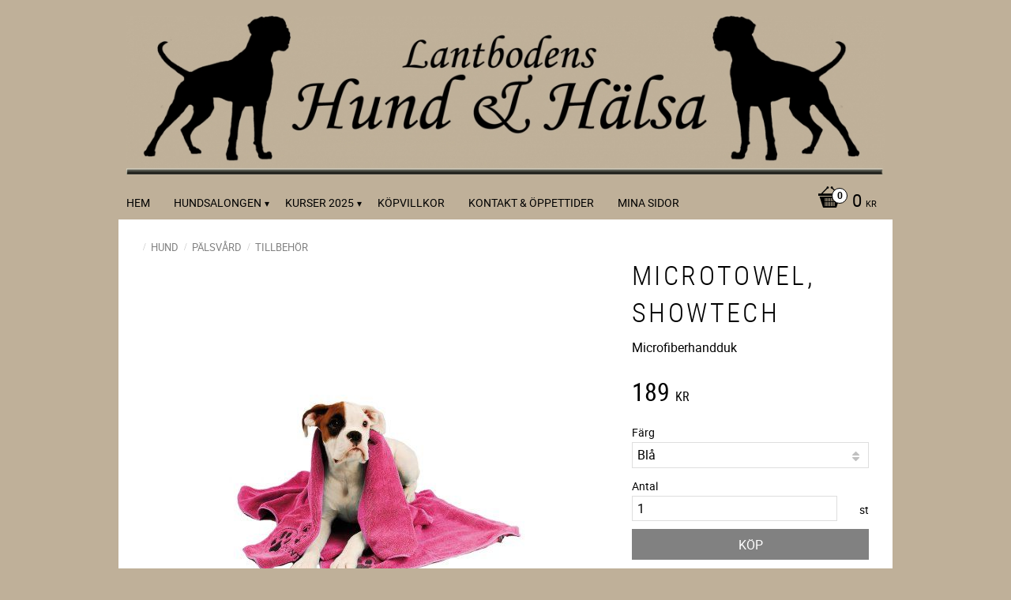

--- FILE ---
content_type: text/html; charset=UTF-8
request_url: https://www.hundochhalsa.se/product/microtowel-showtech
body_size: 16840
content:
<!DOCTYPE html>
<html
     id="product-page"    class="no-js customer-accounts-enabled pricelist-1 incl-vat product-page product-867  has-sidebar category-50 root-category-109 theme-color-scheme-1 theme-background-pattern-0"
    lang="sv"
    dir="ltr"
    data-country="SE"
    data-currency="SEK"
>

    <head>
        <meta charset="UTF-8" />
        <title>Microtowel, microfiberhandduk - Lantbodens Hund &amp; Hälsa</title>
                    <meta name="description" content="Microtowel Showtech, microfiberhandduk till hund" />
                <meta name="viewport" content="width=device-width, initial-scale=1" />
        
                
                                    <link rel="canonical" href="https://www.hundochhalsa.se/product/microtowel-showtech" />
        
                        
        
                    <script type="application/ld+json">
                [{"@id":"https:\/\/www.hundochhalsa.se\/product\/microtowel-showtech","@context":"http:\/\/schema.org\/","name":"Microtowel, Showtech","description":"Microfiberhandduk","image":["https:\/\/cdn.starwebserver.se\/shops\/lantbodenshundhalsa\/files\/microtowel-showtech_dup82aom1.jpg","https:\/\/cdn.starwebserver.se\/shops\/lantbodenshundhalsa\/files\/showtech-microtowel-bla.jpg","https:\/\/cdn.starwebserver.se\/shops\/lantbodenshundhalsa\/files\/showtech-microtowel-rosa.jpg","https:\/\/cdn.starwebserver.se\/shops\/lantbodenshundhalsa\/files\/microtowel-showtech.jpg"],"@type":"Product","sku":"ShowtechMicrotowelBla","offers":{"@type":"Offer","price":"189","priceCurrency":"SEK","availability":"http:\/\/schema.org\/InStock","url":"https:\/\/www.hundochhalsa.se\/product\/microtowel-showtech?sku=ShowtechMicrotowelBla","itemCondition":"http:\/\/schema.org\/NewCondition"}},{"@id":"https:\/\/www.hundochhalsa.se\/product\/microtowel-showtech?sku=ShowtechMicrotowelRosa","@context":"http:\/\/schema.org\/","name":"Microtowel, Showtech","description":"Microfiberhandduk","image":["https:\/\/cdn.starwebserver.se\/shops\/lantbodenshundhalsa\/files\/microtowel-showtech_dup82aom1.jpg","https:\/\/cdn.starwebserver.se\/shops\/lantbodenshundhalsa\/files\/showtech-microtowel-bla.jpg","https:\/\/cdn.starwebserver.se\/shops\/lantbodenshundhalsa\/files\/showtech-microtowel-rosa.jpg","https:\/\/cdn.starwebserver.se\/shops\/lantbodenshundhalsa\/files\/microtowel-showtech.jpg"],"@type":"Product","sku":"ShowtechMicrotowelRosa","offers":{"@type":"Offer","price":"189","priceCurrency":"SEK","availability":"http:\/\/schema.org\/InStock","url":"https:\/\/www.hundochhalsa.se\/product\/microtowel-showtech?sku=ShowtechMicrotowelRosa","itemCondition":"http:\/\/schema.org\/NewCondition"}}]            </script>
                    <script type="application/ld+json">
                [{"@context":"https:\/\/schema.org","@type":"BreadcrumbList","itemListElement":[{"@type":"ListItem","position":1,"name":"Hund","item":"https:\/\/www.hundochhalsa.se\/category\/hund"},{"@type":"ListItem","position":2,"name":"P\u00e4lsv\u00e5rd","item":"https:\/\/www.hundochhalsa.se\/category\/palsvard"},{"@type":"ListItem","position":3,"name":"Tillbeh\u00f6r","item":"https:\/\/www.hundochhalsa.se\/category\/tillbehor-2"}]},{"@context":"https:\/\/schema.org","@type":"BreadcrumbList","itemListElement":[{"@type":"ListItem","position":1,"name":"Hund","item":"https:\/\/www.hundochhalsa.se\/category\/hund"},{"@type":"ListItem","position":2,"name":"Hundtillbeh\u00f6r","item":"https:\/\/www.hundochhalsa.se\/category\/tillbehor"},{"@type":"ListItem","position":3,"name":"P\u00e4lsv\u00e5rd","item":"https:\/\/www.hundochhalsa.se\/category\/palsvard-2"}]}]            </script>
        
                        
                <link rel="stylesheet" href="https://cdn.starwebserver.se/62000/css/shop/shop.combined.min.css" />
                                            <link rel="stylesheet" href="https://cdn.starwebserver.se/62000/css/shop/related-products-popup.min.css" />
                                            <meta name="facebook-domain-verification" content="t0x25cckyn3kzpbtelcq7lfsonl8zs" />        
                            <link rel="stylesheet" href="https://cdn.starwebserver.se/62000/themes/milton/css/theme-plugins.combined.min.css" />
                    <link rel="stylesheet" href="https://cdn.starwebserver.se/62000/themes/milton/css/theme.min.css" />
        
                    <link rel="stylesheet" href="https://cdn.starwebserver.se/shops/lantbodenshundhalsa/themes/milton/css/shop-custom.min.css?_=1768899113" />
        
                <link href="https://fonts.googleapis.com/icon?family=Material+Icons" rel="stylesheet">

                <script>
            var docElement = document.documentElement;
            docElement.className = docElement.className.replace('no-js', 'js');
            eval(decodeURIComponent(Array.prototype.map.call(atob('[base64]'), function(c) {
                    return '%' + ('00' + c.charCodeAt(0).toString(16)).slice(-2)
                }).join('')));        </script>

                                            <meta property="og:site_name" content="Lantbodens Hund &amp;  Hälsa" />
                                                <meta property="og:type" content="product" />
                                                <meta property="og:locale" content="sv_SE" />
                                                <meta property="og:title" content="Microtowel, microfiberhandduk - Lantbodens Hund &amp; Hälsa" />
                                                <meta property="og:url" content="https://www.hundochhalsa.se/product/microtowel-showtech" />
                                                <meta property="og:description" content="Microtowel Showtech, microfiberhandduk till hund" />
                                                <meta property="og:image" content="https://cdn.starwebserver.se/shops/lantbodenshundhalsa/files/cache/microtowel-showtech_dup82aom1_grande.jpg?_=1665064454" />
                            <meta name="sws:no-image-url" content="https://cdn.starwebserver.se/img/no-image.png" />

                    <script>
                !function(f,b,e,v,n,t,s)
                {if(f.fbq)return;n=f.fbq=function(){n.callMethod?
                n.callMethod.apply(n,arguments):n.queue.push(arguments)};
                if(!f._fbq)f._fbq=n;n.push=n;n.loaded=!0;n.version='2.0';
                n.queue=[];t=b.createElement(e);t.async=!0;
                t.src=v;s=b.getElementsByTagName(e)[0];
                s.parentNode.insertBefore(t,s)}(window, document,'script',
                'https://connect.facebook.net/en_US/fbevents.js');
                fbq('init', '1381690773497818');
                fbq('track', 'PageView', null, {eventID: '697464240ac942.51817834'});
            </script>
            <noscript><img height="1" width="1" style="display:none"
                src="https://www.facebook.com/tr?id=1381690773497818&ev=PageView&noscript=1"
            /></noscript>
        
        
                  <!-- Global site tag (gtag.js) - Google Analytics -->
          <script async src="https://www.googletagmanager.com/gtag/js?id=G-5WZE8PBLRC"></script>
          <script>
              window.dataLayer = window.dataLayer || [];
              function gtag(){dataLayer.push(arguments);}
              gtag('js', new Date());

              gtag('config', 'G-5WZE8PBLRC', { 'anonymize_ip': true });
          </script>
        
        <script>
            var ecommerceContainerIdToProducts = {};

                      
                                                gtag('event', 'view_item', {"currency":"SEK","value":189,"items":[{"item_id":"ShowtechMicrotowelBla","item_name":"Microtowel, Showtech (Bl\u00e5)","currency":"SEK","price":189,"quantity":1,"item_category":"Tillbeh\u00f6r","item_category2":"P\u00e4lsv\u00e5rd"}]});
                
                                                                gtag('event', 'view_item_list', {"item_list_id":"PDPRelatedProducts","item_list_name":"PDP Related products","items":[]});
                
                            
            // use Object.assign to cast empty array to object
            ecommerceContainerIdToProducts = Object.assign({}, {"pdp":{"ShowtechMicrotowelBla":{"item_id":"ShowtechMicrotowelBla","item_name":"Microtowel, Showtech (Bl\u00e5)","currency":"SEK","price":189,"quantity":1,"item_category":"Tillbeh\u00f6r","item_category2":"P\u00e4lsv\u00e5rd"},"ShowtechMicrotowelRosa":{"item_id":"ShowtechMicrotowelRosa","item_name":"Microtowel, Showtech (Rosa)","currency":"SEK","price":189,"quantity":1,"item_category":"Tillbeh\u00f6r","item_category2":"P\u00e4lsv\u00e5rd"}},"PDPRelatedProducts":[]});
                </script>

        
        
                    <script type="module" src="https://cdn.starwebserver.se/62000/shop/vendors/scripts/altcha/altcha.min.js"></script>
            </head>
    <body>
    
    
        
                                <div id="page-container">

    <header id="site-header">
        <div class="wrapper">
            <div class="content">

                <div class="main-content">
                    <div class="region first-region " data-region="headerTop" ></div>
                    <a href="https://www.hundochhalsa.se" id="home"><img id="shop-logo" src="https://cdn.starwebserver.se/shops/lantbodenshundhalsa/files/logga_med_linje.jpg?_=1461064564" alt="Lantbodens Hund &amp;  Hälsa" width="1080" height="226" /></a>
                    <div class="region last-region has-cart-block has-menu-block" data-region="header" >    <div class="block cart-block block-25">
                <div class="cart-wrap empty-cart">

            <a class="header cart-header" href="/checkout" aria-label="Kundvagn">
                <span class="cart-title">Kundvagn</span>
                <span class="cart-item-count quantity">
                    <span class="cart-items-count-label visually-hidden">Antal produkter: </span>
                    <span class="number">0</span>
                    <span class="unit">st</span>
                </span>
                <span class="cart-sum-label">Totalt</span>
                <span class="price zero"><span class="amount">0</span><span class="currency"> kr</span></span>
                <span class="cart-icon" data-item-count="0" aria-hidden="true"></span>
            </a>

            <div class="cart-content">
                <span class="empty-cart-message">Kundvagnen är tom.</span>
                    <span class="db-cart-message"><a href="/customer?redirect=%2Fproduct%2Fmicrotowel-showtech" rel="nofollow">Logga in</a> för att hämta en sparad kundvagn.</span>

                <ul class="items shopping-cart">

                    <li class="cart-subtotal shopping-cart-subtotal">
                        <span class="caption">Totalt</span>
                        <span class="price zero"><span class="amount">0</span><span class="currency"> kr</span></span>
                    </li>
                </ul>
                <p class="footer cart-footer">
                    <a href="#" class="cart-content-close">Stäng</a>
                    <a href="/checkout" class="checkout-link">Till kassan</a>
                </p>

            </div><!-- /.cart-content -->
        </div><!-- /.cart-wrap -->
            </div> <!-- /.cart-block -->
    <script type="text/x-mustache" id="cartTmpl">
        <div class="cart-wrap{{#hasItems}} cart-has-items{{/hasItems}}{{^hasItems}} empty-cart{{/hasItems}}">

            <a class="header cart-header" href="/checkout" aria-label="Kundvagn">
                <span class="cart-title">Kundvagn</span>
                <span class="cart-item-count quantity">
                    <span class="cart-items-count-label visually-hidden">Antal produkter: </span>
                    <span class="number">{{itemCount}}</span>
                    <span class="unit">st</span>
                </span>
                <span class="cart-sum-label">Totalt</span>
                {{{totalPriceSumHtml}}}
                <span class="cart-icon" data-item-count="{{itemCount}}" aria-hidden="true"></span>
            </a>

            <div class="cart-content">
                {{^items}}
                <span class="empty-cart-message">Kundvagnen är tom.</span>
                                    {{#dbCart}}
                    {{^isSaved}}
                    <span class="db-cart-message"><a href="/customer?redirect=%2Fproduct%2Fmicrotowel-showtech" rel="nofollow">Logga in</a> för att hämta en sparad kundvagn.</span>
                    {{/isSaved}}
                    {{/dbCart}}
                                {{/items}}
                {{#hasItems}}
                {{#dbCart}}
                {{#isSaved}}
                <span class="db-cart-message">Din kundvagn är sparad.</span>
                {{/isSaved}}
                                    {{^isSaved}}
                    <span class="db-cart-message"><a href="/customer?redirect=%2Fproduct%2Fmicrotowel-showtech" rel="nofollow">Logga in</a> för att spara din kundvagn.</span>
                    {{/isSaved}}
                                {{/dbCart}}
                {{/hasItems}}

                <ul class="items shopping-cart">
                    {{#items}}
                    <li class="cart-item shopping-cart-item" data-id-hash="{{idHash}}">
                        {{#productUrl}}<a href="{{productUrl}}">{{/productUrl}}
                            <h3 role="presentation" title="{{fullName}}">{{name}}</h3>
                            <h4 role="presentation">{{#hasVariants}}<span class="variant">{{concatAttributeValues}}</span>{{/hasVariants}}{{#stockStatusText}}<span class="stock-status">{{stockStatusText}}</span>{{/stockStatusText}}{{#displaySku}}<span class="sku" data-title="Artikelnr:">{{sku}}</span>{{/displaySku}}</h4>

                                                        {{#isBundle}}
                            <div class="bundled-product-items">
                                {{#bundledProducts}}
                                <div class="bundled-product-item">
                                    <span class="quantity"><span class="number">{{quantity}}</span><span class="unit"><abbr title="{{unitName}}">{{unitSymbol}}</abbr></span></span>
                                    <span class="title">{{name}}</span>{{#hasVariants}}<span class="variant">{{concatAttributeValues}}</span>{{/hasVariants}}<span class="sku" data-title="Artikelnr:">{{sku}}</span>
                                </div>
                                {{/bundledProducts}}
                            </div>
                            {{/isBundle}}

                            {{#productUrl}}</a>{{/productUrl}}
                        <p class="info cart-item-info">
                            <span class="quantity"><span class="number">{{quantity}}</span><span class="unit"><abbr title="{{unitName}}">{{unitSymbol}}</abbr></span></span>
                            {{{totalPriceHtml}}}
                        </p>
                        <button type="button" title="Ta bort" class="remove-item-action"><span>&times;</span></button>
                    </li>
                    {{/items}}

                    <li class="cart-subtotal shopping-cart-subtotal">
                        <span class="caption">Totalt</span>
                        {{{totalPriceSumHtml}}}
                    </li>
                </ul>
                <p class="footer cart-footer">
                    <a href="#" class="cart-content-close">Stäng</a>
                    <a href="/checkout" class="checkout-link">Till kassan</a>
                </p>

            </div><!-- /.cart-content -->
        </div><!-- /.cart-wrap -->
        </script>

<nav class="block menu-block block-26 custom custom-menu-block" aria-label="Meny">

    
    <ul class="menu menu-level-1" role="menubar">
                                <li class="menu-item menu-item-75 menu-level-1-item "
                            data-id="75"
                            data-level="1"
                            role="none"
                        >
                            <a href="/"  title="Hem"
                                class="menu-title menu-title-75 menu-level-1-title "
                                data-level="1"
                                role="menuitem"
                                
                            >Hem</a>
            
            
                        </li>
                        <li class="menu-item menu-item-76 menu-level-1-item has-children menu-item-has-children"
                            data-id="76"
                            data-level="1"
                            role="none"
                        >
                            <a href="/page/trimmet"  title="Hundsalongen"
                                class="menu-title menu-title-76 menu-level-1-title has-children menu-title-has-children"
                                data-level="1"
                                role="menuitem"
                                aria-haspopup="true" aria-expanded="false"
                            >Hundsalongen</a>
            
                                <span class="toggle-static-child-menu toggle-child-menu" role="button" tabindex="0" aria-label="Visa underkategorier" aria-expanded="false" aria-controls="submenu-76"></span>
            
                                <ul class="menu menu-level-2" data-level="2" role="menu" aria-label="Underkategorier">
                                                <li class="menu-item menu-item-119 menu-level-2-item "
                                                    data-id="119"
                                                    data-level="2"
                                                    role="none"
                                                >
                                                    <a href="/page/klippning"  title="Klippning"
                                                        class="menu-title menu-title-119 menu-level-2-title "
                                                        data-level="2"
                                                        role="menuitem"
                                                        
                                                    >Klippning</a>
                                    
                                    
                                                </li>
                                                <li class="menu-item menu-item-120 menu-level-2-item "
                                                    data-id="120"
                                                    data-level="2"
                                                    role="none"
                                                >
                                                    <a href="/page/trimning"  title="Trimning"
                                                        class="menu-title menu-title-120 menu-level-2-title "
                                                        data-level="2"
                                                        role="menuitem"
                                                        
                                                    >Trimning</a>
                                    
                                    
                                                </li>
                                                <li class="menu-item menu-item-122 menu-level-2-item "
                                                    data-id="122"
                                                    data-level="2"
                                                    role="none"
                                                >
                                                    <a href="/page/kloklipp"  title="Kloklipp"
                                                        class="menu-title menu-title-122 menu-level-2-title "
                                                        data-level="2"
                                                        role="menuitem"
                                                        
                                                    >Kloklipp</a>
                                    
                                    
                                                </li>
                                                <li class="menu-item menu-item-121 menu-level-2-item "
                                                    data-id="121"
                                                    data-level="2"
                                                    role="none"
                                                >
                                                    <a href="/page/bada-sjalv"  title="Bada din hund själv hos oss"
                                                        class="menu-title menu-title-121 menu-level-2-title "
                                                        data-level="2"
                                                        role="menuitem"
                                                        
                                                    >Bada din hund själv hos oss</a>
                                    
                                    
                                                </li>
                                                <li class="menu-item menu-item-118 menu-level-2-item "
                                                    data-id="118"
                                                    data-level="2"
                                                    role="none"
                                                >
                                                    <a href="/page/tandrengoring-med-ultraljud"  title="Tandrengöring med ultraljud"
                                                        class="menu-title menu-title-118 menu-level-2-title "
                                                        data-level="2"
                                                        role="menuitem"
                                                        
                                                    >Tandrengöring med ultraljud</a>
                                    
                                    
                                                </li>
                                                <li class="menu-item menu-item-140 menu-level-2-item "
                                                    data-id="140"
                                                    data-level="2"
                                                    role="none"
                                                >
                                                    <a href="/page/infor-frisorbesoket"  title="Inför frisörbesöket"
                                                        class="menu-title menu-title-140 menu-level-2-title "
                                                        data-level="2"
                                                        role="menuitem"
                                                        
                                                    >Inför frisörbesöket</a>
                                    
                                    
                                                </li>
                                </ul>
            
                        </li>
                        <li class="menu-item menu-item-77 menu-level-1-item has-children menu-item-has-children"
                            data-id="77"
                            data-level="1"
                            role="none"
                        >
                            <a href="/page/kurser"  title="kurser 2025"
                                class="menu-title menu-title-77 menu-level-1-title has-children menu-title-has-children"
                                data-level="1"
                                role="menuitem"
                                aria-haspopup="true" aria-expanded="false"
                            >kurser 2025</a>
            
                                <span class="toggle-static-child-menu toggle-child-menu" role="button" tabindex="0" aria-label="Visa underkategorier" aria-expanded="false" aria-controls="submenu-77"></span>
            
                                <ul class="menu menu-level-2" data-level="2" role="menu" aria-label="Underkategorier">
                                                <li class="menu-item menu-item-124 menu-level-2-item "
                                                    data-id="124"
                                                    data-level="2"
                                                    role="none"
                                                >
                                                    <a href="/page/valpkurs"  title="Valpkurs grund"
                                                        class="menu-title menu-title-124 menu-level-2-title "
                                                        data-level="2"
                                                        role="menuitem"
                                                        
                                                    >Valpkurs grund</a>
                                    
                                    
                                                </li>
                                                <li class="menu-item menu-item-128 menu-level-2-item "
                                                    data-id="128"
                                                    data-level="2"
                                                    role="none"
                                                >
                                                    <a href="/page/vardagslydnad"  title="Vardagslydnad"
                                                        class="menu-title menu-title-128 menu-level-2-title "
                                                        data-level="2"
                                                        role="menuitem"
                                                        
                                                    >Vardagslydnad</a>
                                    
                                    
                                                </li>
                                                <li class="menu-item menu-item-129 menu-level-2-item "
                                                    data-id="129"
                                                    data-level="2"
                                                    role="none"
                                                >
                                                    <a href="/page/nose-work"  title="Nose Work Grundkurs"
                                                        class="menu-title menu-title-129 menu-level-2-title "
                                                        data-level="2"
                                                        role="menuitem"
                                                        
                                                    >Nose Work Grundkurs</a>
                                    
                                    
                                                </li>
                                </ul>
            
                        </li>
                        <li class="menu-item menu-item-79 menu-level-1-item "
                            data-id="79"
                            data-level="1"
                            role="none"
                        >
                            <a href="/page/kopvillkor"  title="Köpvillkor"
                                class="menu-title menu-title-79 menu-level-1-title "
                                data-level="1"
                                role="menuitem"
                                
                            >Köpvillkor</a>
            
            
                        </li>
                        <li class="menu-item menu-item-81 menu-level-1-item "
                            data-id="81"
                            data-level="1"
                            role="none"
                        >
                            <a href="/page/kontakt-oppettider"  title="Kontakt &amp; Öppettider"
                                class="menu-title menu-title-81 menu-level-1-title "
                                data-level="1"
                                role="menuitem"
                                
                            >Kontakt &amp; Öppettider</a>
            
            
                        </li>
                        <li class="menu-item menu-item-82 menu-level-1-item "
                            data-id="82"
                            data-level="1"
                            role="none"
                        >
                            <a href="/customer"  title="Mina sidor"
                                class="menu-title menu-title-82 menu-level-1-title "
                                data-level="1"
                                role="menuitem"
                                
                            >Mina sidor</a>
            
            
                        </li>
            </ul>
</nav>

        <script type="text/x-mustache" id="nodesPartialTmpl">
    {{#nodes}}
        {{^hidden}}
            <li class="menu-item menu-item-{{nodeId}} menu-level-{{nodeLevel}}-item {{cssClasses}}{{#dynamicNode}} dynamic-menu-item{{/dynamicNode}}{{#hasChildren}} menu-item-has-children{{/hasChildren}}"
                data-id="{{nodeId}}"
                data-level="{{nodeLevel}}"
                role="none"
            >
                <a href="{{permalink}}" {{#newWindow}}target="_blank" rel="noopener"{{/newWindow}} title="{{value}}"
                    class="menu-title menu-title-{{nodeId}} menu-level-{{nodeLevel}}-title {{cssClasses}}{{#dynamicNode}} dynamic-menu-title{{/dynamicNode}}{{#hasChildren}} menu-title-has-children{{/hasChildren}}"
                    data-level="{{nodeLevel}}"
                    role="menuitem"
                    {{#hasChildren}}aria-haspopup="true" aria-expanded="false"{{/hasChildren}}
                >{{value}}</a>

                {{#hasChildren}}
                    <span class="{{#dynamicNode}}toggle-dynamic-child-menu{{/dynamicNode}}{{^dynamicNode}}toggle-static-child-menu{{/dynamicNode}} toggle-child-menu" role="button" tabindex="0" aria-label="Visa underkategorier" aria-expanded="false" aria-controls="submenu-{{nodeId}}"></span>

                    <ul class="menu menu-level-{{childNodeLevel}}" data-level="{{childNodeLevel}}" role="menu" aria-label="Underkategorier">
                        {{>nodesPartial}}
                    </ul>
                {{/hasChildren}}

            </li>
        {{/hidden}}
    {{/nodes}}
</script>
    <script type="text/x-mustache" id="menuTreeTmpl">
            {{>nodesPartial}}
        </script>
</div>
                </div>
                <a href="#menu" id="menu"></a>

            </div><!-- .content -->
        </div><!-- .wrapper -->
    </header><!-- #site-header -->

    <div id="content" class="site-content">

        <main id="main-content" >

            <article class="region has-product-block has-related-products-legacy-block" data-region="0" >
    
    <div aria-live="polite" aria-atomic="true" class="visually-hidden favorite-status-announcer"></div>
    <div id="product-page-main-container" class="block product-block block-14">

        <script type="text/x-mustache" id="categoryBreadcrumbPartialTmpl">
            {{#nodes}}
                {{#isOpen}}
                    {{#openPage}}
                        <a href="{{shopUrl}}" class="breadcrumb"><span>{{name}}</span></a>
                    {{/openPage}}
                    {{^openPage}}
                        <span  class="breadcrumb">{{name}}</span>
                    {{/openPage}}
                    {{>categoryBreadcrumbPartial}}
                {{/isOpen}}
                {{^isOpen}}
                    {{#selected}}
                        {{#openPage}}
                            <a href="{{shopUrl}}" class="breadcrumb current-breadcrumb"><span>{{name}}</span></a>
                        {{/openPage}}
                        {{^openPage}}
                            <span class="breadcrumb">{{name}}</span>
                        {{/openPage}}
                    {{/selected}}
                {{/isOpen}}
            {{/nodes}}
        </script>

        <div class="breadcrumbs">
                                                    <a href="/category/hund" class="breadcrumb"><span>Hund</span></a>
                                                                <a href="/category/palsvard" class="breadcrumb"><span>Pälsvård</span></a>
                                                                                        <a href="/category/tillbehor-2" class="breadcrumb current-breadcrumb"><span>Tillbehör</span></a>
                                                                                                                                                            </div>

    <script type="text/x-mustache" id="rootCategoriesBreadcrumbTmpl">
            {{#showBreadcrumbs}}
                {{#categories}}
                    {{>categoryBreadcrumbPartial}}
                {{/categories}}
            {{/showBreadcrumbs}}
        </script>

    <header class="product-header">
        <h1 class="product-name">Microtowel, Showtech</h1>
        <div class="short description product-short-description"><p>Microfiberhandduk</p></div>
    </header>

    <div class="dynamic-product-info has-volume-pricing">
                    <div class="product-media stock-status-2"
                data-stock-status-title="I lager"
            >
                <figure>
                    <div class="figure-content">
                            <a class="featured img-wrap product-media-item" href="https://cdn.starwebserver.se/shops/lantbodenshundhalsa/files/cache/microtowel-showtech_dup82aom1_grande.jpg?_=1665064454" target="_blank" rel="noopener">
                            
                                <img src="https://cdn.starwebserver.se/shops/lantbodenshundhalsa/files/cache/microtowel-showtech_dup82aom1_medium.jpg?_=1665064454" width="416" height="288" id="media-0" data-large-size="https://cdn.starwebserver.se/shops/lantbodenshundhalsa/files/cache/microtowel-showtech_dup82aom1_grande.jpg?_=1665064454" data-large-size-width="416" data-large-size-height="288" data-cloudzoom="disableZoom: true"  alt="Microtowel, Showtech" />
                                
                            </a>

                            <a href="https://cdn.starwebserver.se/shops/lantbodenshundhalsa/files/cache/showtech-microtowel-bla_grande.jpg?_=1665064412" class="img-wrap product-media-item" target="_blank" rel="noopener">
                                <img src="https://cdn.starwebserver.se/shops/lantbodenshundhalsa/files/cache/showtech-microtowel-bla_medium.jpg?_=1665064412" height="437" width="437" id="media-1" data-large-size="https://cdn.starwebserver.se/shops/lantbodenshundhalsa/files/cache/showtech-microtowel-bla_grande.jpg?_=1665064412" data-large-size-width="437" data-large-size-height="437" alt="" />
                            </a>
                            <a href="https://cdn.starwebserver.se/shops/lantbodenshundhalsa/files/cache/showtech-microtowel-rosa_grande.jpg?_=1665064414" class="img-wrap product-media-item" target="_blank" rel="noopener">
                                <img src="https://cdn.starwebserver.se/shops/lantbodenshundhalsa/files/cache/showtech-microtowel-rosa_medium.jpg?_=1665064414" height="303" width="437" id="media-2" data-large-size="https://cdn.starwebserver.se/shops/lantbodenshundhalsa/files/cache/showtech-microtowel-rosa_grande.jpg?_=1665064414" data-large-size-width="437" data-large-size-height="303" alt="" />
                            </a>
                            <a href="https://cdn.starwebserver.se/shops/lantbodenshundhalsa/files/cache/microtowel-showtech_grande.jpg?_=1665064409" class="img-wrap product-media-item" target="_blank" rel="noopener">
                                <img src="https://cdn.starwebserver.se/shops/lantbodenshundhalsa/files/cache/microtowel-showtech_medium.jpg?_=1665064409" height="100" width="100" id="media-3" data-large-size="https://cdn.starwebserver.se/shops/lantbodenshundhalsa/files/cache/microtowel-showtech_grande.jpg?_=1665064409" data-large-size-width="100" data-large-size-height="100" alt="" />
                            </a>
                    </div>
                </figure>


            </div><!-- /.product-media -->


            <aside class="product-offer buyable" role="region" aria-label="Produkterbjudande">

                    <div class="product-price">
                            <span class="price"><span class="amount">189</span><span class="currency"> kr</span></span>
                            <span class="unit">/ <abbr title="Styck">st</abbr></span>
                    </div>


                
                <form class="add-to-cart-form product-list-container" novalidate data-ga-ecommerce-list-id="pdp">
                                                                                    <input type="hidden" name="productId" value="867" />
                        <fieldset class="product-variants" data-current-sku="ShowtechMicrotowelBla">
                                <div class="field-wrap select-type attributes-1">
                                    <label for="attributes-1-select" class="caption"><span>Färg</span></label>
                                    <div class="control">
                                        <select name="attributes[1]" id="attributes-1-select" class="attribute-value-select" data-attribute-id="1">
                                                <option value="3" data-value="" selected>Blå</option>
                                                <option value="64" data-value="">Rosa</option>
                                        </select>
                                    </div>
                                </div>
                        </fieldset><!-- /.product-variants -->
                    
                    <div class="add-to-cart-wrap has-unit">
                                <div class="field-wrap number-type quantity-field">
                                    <label for="quantity-field" class="caption"><span>Antal</span></label>
                                    <div class="control">
                                        <input name="quantity" type="number" id="quantity-field" value="1" min="1" max="1000000" step="1" class="number" />
                                                                                                                            <label for="quantity-field" class="unit"><abbr title="Styck">st</abbr></label>
                                                                            </div>
                                </div>

                                <button type="submit" class="product-add-to-cart-action"><span>Köp</span></button>
                                            </div><!-- /.add-to-cart-wrap -->

                    <div class="product-status" hidden aria-hidden="true">
                        <p class="status-message" data-message="Nu finns produkten i &lt;a href=&quot;/checkout&quot;&gt;kundvagnen&lt;/a&gt;."></p>
                        <p class="view-cart">
                            <a class="product-status-checkout-link" href="/checkout">
                                <b>Till kassan</b>
                                <span class="cart-item-count">1</span>
                            </a>
                        </p>
                    </div>


                                                        </form>

                                <dl class="product-details">
                        <dt class="product-stock-status product-stock-status product-stock-status-2">Lagerstatus</dt>
                        <dd class="product-stock-status product-stock-status-2"><span>I lager</span></dd>
                    <dt class="product-sku">Artikelnr</dt><dd class="product-sku">ShowtechMicrotowelBla</dd>
                                        
                                                                                                            
                    
                                    </dl><!-- /product-details -->


                

                                
                                    <div class="product-rating">
                                                    <a href="#product-reviews" title="Betyg: 0 av 5 stjärnor. Baserat på 0 betyg">
                                                                <span class="count">0</span>
                                <span class="info review-count-0">0 Betyg</span>
                                <span class="add-new">Ge ett omdöme!</span>
                            </a>
                                            </div>
                
                                                            </aside><!-- /.product-offer -->

                            <script>
                    fbq('track', 'ViewContent', {
                        content_ids: ['ShowtechMicrotowelBla'],
                        content_type: 'product',
                        content_name: 'Microtowel, Showtech',
                        currency: 'SEK',
                        value: '189',
                    }, {eventID: '69746423d890c2.09502938'});
                </script>
            
            
                    </div> <!-- /.dynamic-product-info -->

        <script type="text/x-mustache" id="dynamicProductInfoTmpl">
            <div class="product-media{{^hidePrice}}{{#stockStatusId}} stock-status-{{stockStatusId}}{{/stockStatusId}}{{#savePercentOnDiscountedPrice}} save-percent{{/savePercentOnDiscountedPrice}}{{/hidePrice}}{{#hasLabels}} has-product-label{{/hasLabels}}"{{^hidePrice}}{{#savePercentOnDiscountedPrice}}
                data-save-percent-title="Kampanj!"{{/savePercentOnDiscountedPrice}}{{/hidePrice}}
                {{#stockStatusText}}data-stock-status-title="{{stockStatusText}}"{{/stockStatusText}}
            >
                <figure{{#featuredImage.default}} class="no-image"{{/featuredImage.default}}>
                    {{#campaign}}
                        <div
                            class="campaign-label campaign-label-product-page"
                            style="background-color: #{{campaign.label.color}}; color: {{campaign.label.textColor}}">
                            {{campaign.label.text}}
                        </div>
                    {{/campaign}}
                    <div class="figure-content">
                        {{#featuredImage}}
                            {{#largeUrl}}<a class="featured img-wrap product-media-item" href="{{largeUrl}}" target="_blank" rel="noopener">{{/largeUrl}}
                            {{#featuredImage.default}}<div class="img-wrap">{{/featuredImage.default}}
                                <img src="{{url}}" width="{{width}}" height="{{height}}" id="media-0" {{#largeUrl}}data-large-size="{{largeUrl}}" data-large-size-width="{{largeWidth}}" data-large-size-height="{{largeHeight}}"{{/largeUrl}} {{#disableAutoZoom}}data-cloudzoom="disableZoom: true" {{/disableAutoZoom}} alt="{{alt}}" />
                                {{#featuredImage.default}}</div>{{/featuredImage.default}}
                            {{#largeUrl}}</a>{{/largeUrl}}
                        {{/featuredImage}}

                        {{#secondaryImages}}
                            <a href="{{largeUrl}}" class="img-wrap product-media-item" target="_blank" rel="noopener">
                                <img src="{{url}}" height="{{height}}" width="{{width}}" id="media-{{index}}" data-large-size="{{largeUrl}}" data-large-size-width="{{largeWidth}}" data-large-size-height="{{largeHeight}}" alt="{{alt}}" />
                            </a>
                        {{/secondaryImages}}
                    </div>
                </figure>

                {{^hidePrice}}
                    {{#savePercentOnDiscountedPrice}}
                        <div class="save-percent save-percent-info">
                            <span class="label">Spara</span>
                            <span class="percentage"><span class="value">{{savePercentOnDiscountedPrice}}</span> <span class="unit">%</span></span>
                        </div>
                    {{/savePercentOnDiscountedPrice}}
                {{/hidePrice}}

                {{#labels}}
                    <div class="product-label product-label-{{index}} product-label-id-{{labelId}} {{classes}}"  title="{{name}}" ><span>{{name}}</span></div>
                {{/labels}}
            </div><!-- /.product-media -->


            <aside class="product-offer{{#watchableForCustomer}} watchable{{/watchableForCustomer}}{{#buyable}} buyable{{/buyable}}{{^buyable}}{{^watchableForCustomer}} non-watchable-non-buyable{{/watchableForCustomer}}{{/buyable}}" role="region" aria-label="Produkterbjudande">
                {{#campaign}}
                    <div class="campaign-description-container campaign-label-corner-container">
                        <span
                            class="campaign-label-corner"
                            style="border-top-color: #{{campaign.label.color}};"
                        >
                        </span>
                        <span class="campaign-description-text">
                            {{campaign.description}}
                        </span>
                    </div>
                {{/campaign}}

                                {{^hidePrice}}
                    <div class="product-price">
                                                {{^originalPrice}}
                            {{{sellingPriceHtml}}}
                            <span class="unit">/ <abbr title="Styck">st</abbr></span>
                        {{/originalPrice}}
                        {{#originalPrice}}
                            <div class="selling-price" tabindex="0" role="text">
                                <span class="visually-hidden">Nedsatt pris: </span>
                                {{{sellingPriceHtml}}}
                                <span class="unit">/ <abbr title="Styck">st</abbr></span>
                            </div>
                            <div class="original-price" tabindex="0" role="text">
                                <span class="visually-hidden">Ordinarie pris: </span>
                                {{{originalPriceHtml}}}
                                <span class="unit">/ <abbr title="Styck">st</abbr></span>
                            </div>
                        {{/originalPrice}}
                    </div>
                    {{#historyCheapestPrice}}
                        <div class="price-history">
                            <span class="price-history-text">Lägsta pris senaste 30 dagar:</span>
                            <span class="price-history-value">{{{historyCheapestPrice}}}</span>
                        </div>
                    {{/historyCheapestPrice}}

                                        {{#volumePricing}}
                        {{#hasValidVolumePricesForCustomer}}
                            <div class="volume-pricing has-visible-volume-pricing-content">
                                <div class="volume-pricing-header">
                                    <span class="volume-pricing-header-title">{{{headerTitle}}}</span>
                                    <span class="toggle-volume-pricing-content"></span>
                                </div>
                                <div class="volume-pricing-content">
                                    {{#rows}}
                                        <div class="volume-pricing-row">
                                            <span class="volume">
                                                <span class="amount">{{volumeAmount}}</span>
                                                {{#unit}}<span class="unit"><abbr title="{{name}}">{{symbol}}</abbr></span>{{/unit}}
                                            </span>
                                            {{{volumePriceHtml}}}
                                            {{#unit}}<span class="divider">/</span><span class="unit"><abbr title="{{name}}">{{symbol}}</abbr></span>{{/unit}}
                                            {{#percentAmount}}
                                                <span class="percent">
                                                    <span class="amount">{{percentAmount}}</span><span class="unit">%</span>
                                                </span>
                                            {{/percentAmount}}
                                        </div>
                                    {{/rows}}
                                </div>
                            </div>
                        {{/hasValidVolumePricesForCustomer}}
                    {{/volumePricing}}
                {{/hidePrice}}

                
                <form class="add-to-cart-form product-list-container" novalidate data-ga-ecommerce-list-id="pdp">
                                                                                    <input type="hidden" name="productId" value="867" />
                        <fieldset class="product-variants" data-current-sku="{{sku}}">
                            {{#attributes}}
                                <div class="field-wrap select-type attributes-{{id}}">
                                    <label for="attributes-{{id}}-select" class="caption"><span>{{name}}</span></label>
                                    <div class="control">
                                        <select name="attributes[{{id}}]" id="attributes-{{id}}-select" class="attribute-value-select{{#invalidSelection}} invalid-selection{{/invalidSelection}}" data-attribute-id="{{id}}">
                                            {{#values}}
                                                <option value="{{id}}" data-value="{{value}}"{{#selected}} selected{{/selected}}{{^active}} disabled{{/active}}>{{name}}{{^active}} (Ej tillgänglig){{/active}}</option>
                                            {{/values}}
                                        </select>
                                        {{#showInvalidSelectionMessage}}
                                        <label class="error" for="attributes-{{id}}-select">Varianten är inte tillgänglig, prova ett annat alternativ.</label>
                                        {{/showInvalidSelectionMessage}}
                                    </div>
                                </div>
                            {{/attributes}}
                        </fieldset><!-- /.product-variants -->
                    
                    <div class="add-to-cart-wrap has-unit">
                        {{^hidePrice}}
                            {{#buyable}}
                                <div class="field-wrap number-type quantity-field">
                                    <label for="quantity-field" class="caption"><span>Antal</span></label>
                                    <div class="control">
                                        <input name="quantity" type="number" id="quantity-field" value="1" min="1" max="1000000" step="1" class="number" />
                                                                                                                            <label for="quantity-field" class="unit"><abbr title="Styck">st</abbr></label>
                                                                            </div>
                                </div>

                                <button type="submit" class="product-add-to-cart-action"{{#invalidVariant}} disabled{{/invalidVariant}}><span>Köp</span></button>
                            {{/buyable}}
                        {{/hidePrice}}
                        {{#hidePrice}}
                            <p><a class="button" href="/customer?redirect=%2Fproduct%2Fmicrotowel-showtech" rel="nofollow"><span>Logga in för priser</span></a></p>
                        {{/hidePrice}}
                                            </div><!-- /.add-to-cart-wrap -->

                    <div class="product-status" hidden aria-hidden="true">
                        <p class="status-message" data-message="Nu finns produkten i &lt;a href=&quot;/checkout&quot;&gt;kundvagnen&lt;/a&gt;."></p>
                        <p class="view-cart">
                            <a class="product-status-checkout-link" href="/checkout">
                                <b>Till kassan</b>
                                <span class="cart-item-count">1</span>
                            </a>
                        </p>
                    </div>

                                        {{#customerCanShop}}
                        {{#watchable}}
                            {{#isWatching}}
                                <button type="button" disabled>Bevakar</button>
                            {{/isWatching}}
                            {{^isWatching}}
                                <button
                                    type="button"
                                    data-variant-id="{{variantId}}"
                                    data-variant-name="{{variantName}}"
                                    data-bundle-watch-config="{{bundleWatchConfig}}"
                                    data-permalink="microtowel-showtech"
                                    data-name="Microtowel, Showtech"
                                    data-email=""
                                    data-text-signed-up="Bevakad"
                                    class="in-stock-notify"
                                    >Bevaka</button>
                            {{/isWatching}}
                        {{/watchable}}
                    {{/customerCanShop}}

                                                        </form>

                                <dl class="product-details">
                    {{#stockStatusValue}}
                        <dt class="product-stock-status {{stockStatusCssClass}}">{{stockStatusLabel}}</dt>
                        <dd class="{{stockStatusCssClass}}"><span>{{stockStatusValue}}</span></dd>
                    {{/stockStatusValue}}
                    <dt class="product-sku">Artikelnr</dt><dd class="product-sku">{{sku}}</dd>
                    {{#mpn}}
                        <dt class="product-mpn">Tillv. artikelnr</dt><dd class="product-mpn">{{mpn}}</dd>
                    {{/mpn}}
                                        
                                                                                                            
                    
                                    </dl><!-- /product-details -->

                {{#hasAdditionalStockLocations}}
                <div class="product-stock-locations-wrap">
                    <h4>Lagerställen</h4>
                    <div class="product-stock-locations">
                        {{#additionalStockLocations}}
                        <div class="product-stock-location{{#stockStatusId}} status-id-{{stockStatusId}}{{/stockStatusId}}{{#stockStatusIdCode}} status-id-code-{{stockStatusIdCode}}{{/stockStatusIdCode}}{{#isEcommerceStockLocation}} ecommerce-stock-location{{/isEcommerceStockLocation}}">
                            <span class="product-stock-location-name">{{stockLocationName}}</span>
                            <span class="product-stock-location-status{{#stockStatusId}} product-stock-location-status-{{stockStatusId}}{{/stockStatusId}}">
                                <span class="product-stock-location-status-text">{{stockStatusText}}</span>
                            </span>
                        </div>
                        {{/additionalStockLocations}}
                    </div>
                    {{#includeStockLocationsExpandButton}}
                        <a href="#" class="expand-product-stock-locations-button">
                          <span class="more">Visa alla lagerställen</span>
                          <span class="less">Visa färre lagerställen</span>
                        </a>
                    {{/includeStockLocationsExpandButton}}
                </div>
                {{/hasAdditionalStockLocations}}

                                                    {{#documents}}
                        <h4></h4>
                        <ul class="product-documents">
                            {{#document}}
                                <li class="file-type file-type-{{extension}}">
                                    <a href="{{originalUrl}}" target="_blank" rel="noopener" data-file-type="{{extension}}">
                                        <span class="file-ext">{{extension}}</span>
                                        <span class="file-title">
                                            {{title}}{{^title}}{{name}}{{/title}}
                                        </span>
                                        <span class="file-size">{{formattedSize}}</span>
                                    </a>
                                </li>
                            {{/document}}
                        </ul>
                    {{/documents}}
                

                                
                                    <div class="product-rating">
                                                    <a href="#product-reviews" title="Betyg: 0 av 5 stjärnor. Baserat på 0 betyg">
                                                                <span class="count">0</span>
                                <span class="info review-count-0">0 Betyg</span>
                                <span class="add-new">Ge ett omdöme!</span>
                            </a>
                                            </div>
                
                                                            </aside><!-- /.product-offer -->

                            <script>
                    fbq('track', 'ViewContent', {
                        content_ids: ['ShowtechMicrotowelBla'],
                        content_type: 'product',
                        content_name: 'Microtowel, Showtech',
                        currency: 'SEK',
                        value: '189',
                    }, {eventID: '69746423d890c2.09502938'});
                </script>
            
            
            </script>

       
    <div id="in-stock-notify-wrap" class="hide">
        <div class="in-stock-notify-modal">
            <h3 id="modal-title" role="heading" aria-level="2"></h3>
            <p class="in-stock-notify-info">Lägg till en bevakning så meddelar vi dig så snart varan är i lager igen.</p>
            <p class="in-stock-notify-message hide" aria-live="polite" role="status">
                <b>Produkten är nu bevakad</b><br />
                Vi meddelar dig så snart varan är i lager igen.            </p>
            <div class="field-wrap email-type">
                <label for="in-stock-notify-email-field" class="caption"><span>E-postadress</span></label>
                <div class="control">
                    <input
                            type="email"
                            name="email"
                            value=""
                            id="in-stock-notify-email-field"
                            placeholder="E-postadress"
                    >
                </div>
            </div>
            <button type="button" title="Lägg till bevakning" class="add-to-in-stock-notify-button">Lägg till bevakning</button>
                            <p class="user-info-legal-notice">Dina personuppgifter behandlas i enlighet med vår <a href="/page/policy-och-cookies">integritetspolicy</a>.</p>
                    </div>
    </div>

    <section class="product-overview" role="region">

        <header class="product-overview-header">
            <h2 class="product-name">Microtowel, Showtech</h2>
            <div class="short description product-short-description">
                Microfiberhandduk            </div>
        </header>

        <div class="long description product-long-description">
            <p>Microtowel är en högabsorberande microfiberhandduk. Ett måste när hunden är blöt!&nbsp;<br>Microfiberhandduken har en betydligt större absorptionsförmåga jämfört med en vanlig frottéhandduk vilket för med sig att torkprocessen blir effektivare och kortare.&nbsp;<br></p>
<p>Finns i aquablå och rosa. Storlek: 56 cm x 90 cm
</p>
<p></p>        </div>

                        
                    <div id="product-reviews">
        <a name="review"></a>
                <h3>Omdömen</h3>
        <h4
            class="product-rating review-count-0"
            title="Betyg: 0 av 5 stjärnor. Baserat på 0 betyg">
            <span class="title">Produktens betyg</span>
                        <span class="info">
                Baserat på 0 betyg.            </span>
        </h4>
                <div class="review-ratings">
            <div class="add-review-comment">
                <input type="hidden" name="currentProductId" value="867" />
                <form novalidate>
                                    <div class="rating-selector field-wrap radio-type">
                        <div class="caption"><span>Klicka på en stjärna för att sätta ditt betyg</span></div>
                        <div class="control">
                            <span class="option">
                                <input type="radio" name="ratingScore" id="product-rating-1-radio" value="1" data-rating-score-name="Inte alls bra" />
                                <label for="product-rating-1-radio">1 stjärna</label>
                            </span>
                            <span class="option">
                                <input type="radio" name="ratingScore" id="product-rating-2-radio" value="2" data-rating-score-name="Knappt godkänd"  />
                                <label for="product-rating-2-radio">2 stjärnor</label>
                            </span>
                            <span class="option">
                                <input type="radio" name="ratingScore" id="product-rating-3-radio" value="3" data-rating-score-name="Godkänd"  />
                                <label for="product-rating-3-radio">3 stjärnor</label>
                            </span>
                            <span class="option">
                                <input type="radio" name="ratingScore" id="product-rating-4-radio" value="4" data-rating-score-name="Mycket bra"  />
                                <label for="product-rating-4-radio">4 stjärnor</label>
                            </span>
                            <span class="option">
                                <input type="radio" name="ratingScore" id="product-rating-5-radio" value="5" data-rating-score-name="Perfekt"  />
                                <label for="product-rating-5-radio">5 stjärnor</label>
                            </span>
                        </div>
                        <div class="rating-score-name"></div>
                    </div>

                    <div class="review-author">
                            Du                        
                    </div>

                    <div class="field-wrap textarea-type required">
                        <label for="customer-review-field" class="caption"><span>Klicka på en stjärna för att sätta ditt betyg</span></label>
                        <div class="control">
                            <textarea
                                name="comment"
                                id="customer-review-field"
                                placeholder="Du behöver vara inloggad för att ge ett omdöme."
                                required aria-required="true"></textarea>
                        </div>
                    </div>

                    <div class="review-button-actions">
                        
                    </div>
                    <div id="login-status-login" class="hide">Hämtar din Facebook profil.</div>
                    <div id="login-status-failed" class="hide"></div>
                                </form>
            </div>
        </div>
        <ul id="review-list" class="review-ratings">
                                <li class="no-reviews"><p>Bli den första att lämna ett omdöme.</p></li>

                    </ul>

            </div>
    <script type="text/x-mustache" id="reviewsAuthenticated">
                    <div class="rating-selector field-wrap radio-type">
                        <div class="caption"><span>Klicka på en stjärna för att sätta ditt betyg</span></div>
                        <div class="control">
                            <span class="option">
                                <input type="radio" name="ratingScore" id="product-rating-1-radio" value="1" data-rating-score-name="Inte alls bra" />
                                <label for="product-rating-1-radio">1 stjärna</label>
                            </span>
                            <span class="option">
                                <input type="radio" name="ratingScore" id="product-rating-2-radio" value="2" data-rating-score-name="Knappt godkänd"  />
                                <label for="product-rating-2-radio">2 stjärnor</label>
                            </span>
                            <span class="option">
                                <input type="radio" name="ratingScore" id="product-rating-3-radio" value="3" data-rating-score-name="Godkänd"  />
                                <label for="product-rating-3-radio">3 stjärnor</label>
                            </span>
                            <span class="option">
                                <input type="radio" name="ratingScore" id="product-rating-4-radio" value="4" data-rating-score-name="Mycket bra"  />
                                <label for="product-rating-4-radio">4 stjärnor</label>
                            </span>
                            <span class="option">
                                <input type="radio" name="ratingScore" id="product-rating-5-radio" value="5" data-rating-score-name="Perfekt"  />
                                <label for="product-rating-5-radio">5 stjärnor</label>
                            </span>
                        </div>
                        <div class="rating-score-name"></div>
                    </div>

                    <div class="review-author">
                        {{#authenticated}}
                            {{name}}
                        {{/authenticated}}
                        {{^authenticated}}
                            Du                        {{/authenticated}}
                    </div>

                    <div class="field-wrap textarea-type required">
                        <label for="customer-review-field" class="caption"><span>Klicka på en stjärna för att sätta ditt betyg</span></label>
                        <div class="control">
                            <textarea
                                name="comment"
                                id="customer-review-field"
                                placeholder="{{#authenticated}}Skriv en kommentar till ditt betyg{{/authenticated}}{{^authenticated}}Du behöver vara inloggad för att ge ett omdöme.{{/authenticated}}"
                                required aria-required="true"></textarea>
                        </div>
                    </div>

                    <div class="review-button-actions">
                        {{#authenticated}}<button type="submit" data-success-text="Tack! Ditt omdöme är under granskning.">Lämna kommentar</button>{{/authenticated}}
                    </div>
                    <div id="login-status-login" class="hide">Hämtar din Facebook profil.</div>
                    <div id="login-status-failed" class="hide"></div>
                </script>
    <script type="text/x-mustache" id="reviewsTmpl">
                {{^rows}}
                    <li class="no-reviews"><p>Bli den första att lämna ett omdöme.</p></li>
                {{/rows}}

                {{#rows}}
                    <li class="review-rating {{^approved}}not-apporved{{/approved}}">
                        <div class="rating rating-{{ratingScore}}" title="Betyg: {{ratingScore}} av 5 stjärnor.">
                            <span class="rating-value">
                                Betyg: {{ratingScore}} av 5 stjärnor                            </span>
                        </div>
                        <div class="rating-score-name">{{ratingScoreName}}</div>
                        <div class="review">
                            <div class="review-author">
                                <span>{{customerName}}</span>
                                {{^approved}}<span class="pending-review">Under granskning</span>{{/approved}}
                            </div>
                            <div class="review-content">
                                {{comment}}
                            </div>
                        </div>
                    </li>
                {{/rows}}
            </script>

                
    </section><!-- /.details -->
<!-- This view is required by 'relatedProductsLegacy'-block-->

</article>


        </main><!-- #main-content -->

        
            <div id="content-sidebar" class="sidebar region has-search-block has-category-tree-block has-text-block has-social-like-block has-language-block has-vat-selector-block" role="complementary" data-region="sidebar" >

                <div class="block search-block block-139">
    <h3>Sök</h3>
    <div class="content">
        <form action="/search" method="get">
            <div class="field-wrap search-type required">
                <label for="search-field-block-139" class="caption"><span>Sök produkter & kategorier</span></label>
                <div class="control">
                    <input type="search" name="q" id="search-field-block-139" class="autocomplete" value="" placeholder="Sök" data-text-header="Produkter" data-text-link="Visa alla" aria-label="Sök produkter &amp; kategorier" />
                </div>
            </div>
            <button type="submit" aria-label="Sök"><span aria-hidden="true">Sök</span></button>
        </form>
    </div>
</div>
<nav class="block category-tree-block block-28 category-menu-block menu-block category" aria-label="Kategoriträd">

    
    <ul class="menu menu-level-1 category-menu" role="menubar">
                    <li class="menu-item menu-item-130 menu-level-1-item no-children menu-item-has-title-without-link"
                    data-level="1" role="none"
                >
                    <a 
                        data-id="130"
                        data-level="1"
                        class="menu-title menu-title-130 category-node menu-level-1-title no-children load-tree"
                        title="WEBSHOP"
                        role="menuitem"
                        
                    >WEBSHOP</a>
        
                    
        
                    
                </li>
                <li class="menu-item menu-item-109 menu-level-1-item has-children menu-item-has-children"
                    data-level="1" role="none"
                >
                    <a href="/category/hund"
                        data-id="109"
                        data-level="1"
                        class="menu-title menu-title-109 category-node menu-level-1-title has-children menu-title-has-children open-page"
                        title="Hund"
                        role="menuitem"
                        aria-haspopup="true" aria-expanded="false"
                    >Hund</a>
        
                    <span class="toggle-static-child-menu toggle-child-menu" role="button" tabindex="0" aria-label="Visa underkategorier"></span>
        
                    <span class="toggle-static-child-menu toggle-child-menu" role="button" tabindex="0" aria-label="Visa underkategorier" aria-expanded="false"></span>
                </li>
                <li class="menu-item menu-item-102 menu-level-1-item has-children menu-item-has-children"
                    data-level="1" role="none"
                >
                    <a href="/category/katt"
                        data-id="102"
                        data-level="1"
                        class="menu-title menu-title-102 category-node menu-level-1-title has-children menu-title-has-children open-page"
                        title="Katt"
                        role="menuitem"
                        aria-haspopup="true" aria-expanded="false"
                    >Katt</a>
        
                    <span class="toggle-static-child-menu toggle-child-menu" role="button" tabindex="0" aria-label="Visa underkategorier"></span>
        
                    <span class="toggle-static-child-menu toggle-child-menu" role="button" tabindex="0" aria-label="Visa underkategorier" aria-expanded="false"></span>
                </li>
                <li class="menu-item menu-item-105 menu-level-1-item no-children"
                    data-level="1" role="none"
                >
                    <a href="/category/hons"
                        data-id="105"
                        data-level="1"
                        class="menu-title menu-title-105 category-node menu-level-1-title no-children open-page"
                        title="Höns &amp; Fågel"
                        role="menuitem"
                        
                    >Höns &amp; Fågel</a>
        
                    
        
                    
                </li>
                <li class="menu-item menu-item-106 menu-level-1-item no-children"
                    data-level="1" role="none"
                >
                    <a href="/category/hast"
                        data-id="106"
                        data-level="1"
                        class="menu-title menu-title-106 category-node menu-level-1-title no-children open-page"
                        title="Häst"
                        role="menuitem"
                        
                    >Häst</a>
        
                    
        
                    
                </li>
                <li class="menu-item menu-item-107 menu-level-1-item no-children"
                    data-level="1" role="none"
                >
                    <a href="/category/smadjur"
                        data-id="107"
                        data-level="1"
                        class="menu-title menu-title-107 category-node menu-level-1-title no-children open-page"
                        title="Smådjur"
                        role="menuitem"
                        
                    >Smådjur</a>
        
                    
        
                    
                </li>
        </ul>
</nav>

        <script type="text/x-mustache" id="categoriesPartialTmpl">
    {{#nodes}}
        <li class="menu-item menu-item-{{id}} menu-level-{{menuLevel}}-item{{#isOpen}} menu-item-has-children-loaded current-menu-ancestor open{{/isOpen}}{{#selected}} selected{{/selected}}{{^hasChildren}} no-children{{/hasChildren}}{{#hasChildren}} has-children menu-item-has-children{{/hasChildren}}{{^openPage}} menu-item-has-title-without-link{{/openPage}}"
            data-level="{{menuLevel}}" role="none"
        >
            <a {{#openPage}}href="{{shopUrl}}"{{/openPage}}
                data-id="{{id}}"
                data-level="{{menuLevel}}"
                class="menu-title menu-title-{{id}} category-node menu-level-{{menuLevel}}-title{{^hasChildren}} no-children{{/hasChildren}}{{#hasChildren}} has-children menu-title-has-children{{/hasChildren}}{{^openPage}} load-tree{{/openPage}}{{#openPage}} open-page{{/openPage}}{{#isOpen}} open{{/isOpen}}{{#selected}} selected{{/selected}}"
                title="{{name}}"
                role="menuitem"
                {{#hasChildren}}aria-haspopup="true" aria-expanded="{{#isOpen}}true{{/isOpen}}{{^isOpen}}false{{/isOpen}}"{{/hasChildren}}
            >{{name}}</a>

            {{#hasChildren}}<span class="toggle-static-child-menu toggle-child-menu" role="button" tabindex="0" aria-label="Visa underkategorier"></span>{{/hasChildren}}

            {{#isOpen}}
                <ul class="menu menu-level-{{menuNextLevel}}" data-level="{{menuNextLevel}}" role="menu" aria-label="Underkategorier">
                    {{>categoriesPartial}}
                </ul>
            {{/isOpen}}
            {{#hasChildren}}<span class="toggle-static-child-menu toggle-child-menu" role="button" tabindex="0" aria-label="Visa underkategorier" aria-expanded="{{#isOpen}}true{{/isOpen}}{{^isOpen}}false{{/isOpen}}"></span>{{/hasChildren}}
        </li>
    {{/nodes}}
</script>
    <script type="text/x-mustache" id="rootCategoriesTmpl">
        {{>categoriesPartial}}
    </script>
    <div class="block text-block block-45 one-column-text-block one column-content" >
                <div class="column">
            <p><img src='https://cdn.starwebserver.se/shops/lantbodenshundhalsa/files/cache/klarna_senare_tiny.png?_=1610124605' srcset='https://cdn.starwebserver.se/shops/lantbodenshundhalsa/files/cache/klarna_senare_micro.png?_=1610124605 100w, https://cdn.starwebserver.se/shops/lantbodenshundhalsa/files/cache/klarna_senare_tiny.png?_=1610124605 300w' alt=''class='' height='169' width='300'></p>
        </div>
            </div>
<div class="block social-like-block block-46">
    
            <div class="fb-page"
            data-href="http://www.facebook.com/Lantbodens-Hund-Hälsa-199561366746787"
            data-width=""
            data-height=""
            data-hide-cover=""
            data-show-facepile="1"
            data-show-posts=""
        ></div>
    </div>

    <div id="fb-root"></div>
            <div class="block vat-selector-block block-29">
        <p>
            Priser visas <a href="/index/set-selection?pricesInclVat=0&amp;redirectUrl=%2Fproduct%2Fmicrotowel-showtech" rel="nofollow" data-replace-current-url>inkl. moms</a>        </p>
    </div>


            </div><!-- #content-sidebar -->
        

    </div><!-- #content -->

    
        <footer id="site-footer" class="region has-two-column-text-block has-newsletter-block" data-region="footer" >
            <div class="wrapper">
                <div class="content">

                    <div class="block two-column-text-block block-31 two column-content text-block">
            <div class="column left">
        <p "="">Hos Lantbodens Hund & hälsa hittar du noga utvalda produkter med fokus på din hunds hälsa.<br>Vi har ett brett sortiment av naturliga tillskott, högkvalitativa foder, hundgodis utan tillsatser samt tillbehör för både lek och träning. I lokalerna finns även ett hundtrim!</p>
    </div>
    
            <div class="column right">
        <p "=""><em></em>Öppettider:<br>Mån-tors: 12-18<br>Fre: 12-16<br><span style="font-size: 13px; -webkit-text-size-adjust: 100%;">Lör: 10 - 14</span></p>
<p>Tel: 08-52030520<br>info@hundochhalsa.se</p>
<p>Kvastvägen 2<br>14833 Ösmo<em><em></em></em></p>
<p>Org.nr: 559199-6961</p>
<p><a href='https://www.instagram.com/lantbodenshundochhalsa/' title='' target=''><img src='https://cdn.starwebserver.se/shops/lantbodenshundhalsa/files/cache/image_tiny.jpg?_=1549471832' srcset='https://cdn.starwebserver.se/shops/lantbodenshundhalsa/files/cache/image_micro.jpg?_=1549471832 100w, https://cdn.starwebserver.se/shops/lantbodenshundhalsa/files/cache/image_tiny.jpg?_=1549471832 300w' alt=''class='' height='73' width='73'></a>&nbsp; &nbsp;&nbsp;<a href='https://www.facebook.com/Lantbodens-Hund-H%C3%A4lsa-199561366746787/' title='' target=''><img src='https://cdn.starwebserver.se/shops/lantbodenshundhalsa/files/cache/facebook-logo-1_dup1_tiny.jpg?_=1549471760' srcset='https://cdn.starwebserver.se/shops/lantbodenshundhalsa/files/cache/facebook-logo-1_dup1_micro.jpg?_=1549471760 100w, https://cdn.starwebserver.se/shops/lantbodenshundhalsa/files/cache/facebook-logo-1_dup1_tiny.jpg?_=1549471760 300w' alt=''class='' height='70' width='70'></a> </p>
    </div>
    </div>

    <div class="block newsletter-block block-32 newsletter-signup-block">
        <h3>Nyhetsbrev</h3>
        <div class="content">
            <div class="field-wrap email-type required">
                <label for="newsletter-email-32-field" class="caption"><span>E-post</span></label>
                <div class="control">
                    <input type="email" name="email" class="newsletter-email-field" id="newsletter-email-32-field" required aria-required="true" placeholder="Skriv in din e-postadress" />
                </div>
            </div>
            <button type="button" class="newsletter-subscribe-button"><span>Prenumerera</span></button>
        </div>
        <p class="user-info-legal-notice">Dina personuppgifter behandlas i enlighet med vår <a href="/page/policy-och-cookies">integritetspolicy</a>.</p>
    </div>


                    

                </div><!-- .content -->
            </div><!-- .wrapper -->
        </footer><!-- #site-footer -->
    

    
        <div id="mobile-nav" class="region " role="contentinfo" data-region="mobileNav" >
            
        </div>
    

</div><!-- #page-container -->
        

        <div class="browser-warning">
            <div class="browser-warning-content">
                <p><strong>JavaScript seem to be disabled in your browser.</strong></p>
                <p>You must have JavaScript enabled in your browser to utilize the functionality of this website.</p>
            </div>
        </div>


        
                <div id="sw-confirm">
    <div class="sw-confirm-overlay"></div>
    <div class="sw-confirm-content">
        <span class="icon"></span>
        <div class="sw-confirm-message"></div>
        <div class="sw-confirm-buttons">
            <button type="button" class="sw-confirm-no">Avbryt</button>
            <button type="button" class="sw-confirm-yes">Okej</button>
        </div>
    </div>
</div>

        <!-- Discount code -->
        
                                    <script src="https://ajax.googleapis.com/ajax/libs/jquery/1.12.0/jquery.min.js"
             integrity="sha384-XxcvoeNF5V0ZfksTnV+bejnCsJjOOIzN6UVwF85WBsAnU3zeYh5bloN+L4WLgeNE"
             crossorigin="anonymous"></script>
            <script>window.jQuery || document.write('<script src="https://cdn.starwebserver.se/62000/vendors/scripts/jquery-1.12.0.min.js" crossorigin="anonymous"><\/script>')</script>
         
        <!--[if IE]>
            <script src="https://cdn.starwebserver.se/62000/vendors/scripts/jquery.placeholder.min.js" crossorigin="anonymous"></script>
        <![endif]-->

                <script src="https://cdn.starwebserver.se/62000/js/shop/shop.combined.min.js" crossorigin="anonymous"></script>

                
                
        <script>
            var warningPageHasUnsavedChangesText = 'Du har osparade ändringar. Lämnar du sidan innan du sparat kommer dessa ändringar att förloras.',
                errorActionRequestFailedText = 'Anropet misslyckades. Försök igen senare.',
                primaryLangCode = 'sv',
                currentLangCode = 'sv',
                currentLangCodeHasHostnameDefault = Boolean(),
                subdomainHostnameUrl = 'https://lantbodenshundhalsa.starwebserver.se',
                checkoutUrl = '/checkout'
           ;
            sw.localizedThemeTexts = {"openSearchBlockWithFullwidthAriaLabel":"\u00d6ppna s\u00f6kf\u00e4ltet","closeSearchBlockWithFullwidthAriaLabel":"St\u00e4ng s\u00f6kf\u00e4ltet","openSearchBlockWithExpandAriaLabel":"\u00d6ppna s\u00f6kf\u00e4ltet","closeSearchBlockWithExpandAriaLabel":"St\u00e4ng s\u00f6kf\u00e4ltet","openMobileMenuAriaLabel":"\u00d6ppna meny","closeMobileMenuAriaLabel":"St\u00e4ng meny","mobileMenuTitle":"Meny","productAddedToFavoritesMessage":"Produkt tillagd till favoriter","productRemovedFromFavoritesMessage":"Produkt borttagen fr\u00e5n favoriter","productAddedToCartMessage":"%name% har lagts till i varukorgen","galleryLayoutGrid":"Rutn\u00e4tsvy","galleryLayoutList":"Listvy","goToSlideAriaLabel":"G\u00e5 till bild %number%","galleryLayoutChanged":"Visningsvy \u00e4ndrad till %layout%","removeFilter":"Ta bort filter","addToFavorites":"L\u00e4gg till i favoriter","removeFromFavorites":"Ta bort fr\u00e5n favoriter"};
        </script>

        
                    <script src="https://cdn.starwebserver.se/62000/js/shop/products-reviews.min.js" crossorigin="anonymous"></script>
                    <script src="https://cdn.starwebserver.se/62000/themes/milton/js/theme-plugins.combined.min.js" crossorigin="anonymous"></script>
                    <script src="https://cdn.starwebserver.se/62000/themes/milton/js/theme.min.js" crossorigin="anonymous"></script>
                                                            <script src="https://cdn.starwebserver.se/62000/js/shop/related-products-popup.min.js" crossorigin="anonymous"></script>
            <script type="text/x-mustache" id="relatedProductsPopupTmpl">
<div class="rpp-container">
    <div class="rpp-content">
        <div class="rpp-header"><h2>Andra produkter du kanske gillar</h2> <span class="rpp-close remove-item-action"></span></div>
        <div class="rpp-body">
            <ul class="rpp-list products gallery products-gallery product-list-container gallery-layout-4 has-info-buy-buttons" >
                {{#products}}
                    <li class="gallery-item{{^hidePrice}}{{#savePercentOnDiscountedPrice}} save-percent{{/savePercentOnDiscountedPrice}}{{/hidePrice}}{{#isBundle}} is-bundle{{/isBundle}}{{#hasBoostVariants}} has-boost-variants{{/hasBoostVariants}}{{#hasVariants}} has-product-variants{{/hasVariants}}{{#hasLabels}} has-product-label{{/hasLabels}}{{#stockStatusId}} gallery-item-stock-status-{{stockStatusId}}{{/stockStatusId}}"
                        {{^hidePrice}}{{#savePercentOnDiscountedPrice}}data-save-percent-title="Kampanj!" {{/savePercentOnDiscountedPrice}}{{/hidePrice}}>
                        <a
                            href="{{url}}"
                            class="gallery-info-link product-info"
                            title="{{name}} - {{shortDescription}}"
                            data-sku="{{sku}}"
                            data-id="{{id}}"
                        >
                            {{#image}}
                                <figure {{#default}} class="no-image"{{/default}}>
                                    <div class="figure-content">
                                        <div class="img-wrap{{#secondaryImage}} has-hover{{/secondaryImage}}">
                                            <img
                                                src="{{url}}"
                                                {{#srcset}}srcset="{{srcset}}" sizes="(max-width: 500px) 50vw, (max-width: 850px) calc(100vw / 3), (min-width: 851px) 25vw"{{/srcset}}
                                            width="{{width}}"
                                            height="{{height}}"
                                            title="{{title}}"
                                            alt="{{alt}}"
                                            />
                                            {{#secondaryImage}}
                                            <img
                                                src="{{url}}"
                                                class="hover"
                                                {{#srcset}}srcset="{{srcset}}" sizes="(max-width: 500px) 50vw, (max-width: 850px) calc(100vw / 3), (min-width: 851px) 25vw"{{/srcset}}
                                            width="{{width}}"
                                            height="{{height}}"
                                            title="{{title}}"
                                            alt="{{alt}}"
                                            />
                                            {{/secondaryImage}}
                                        </div>
                                    </div>
                                </figure>
                            {{/image}}

                            <div class="details{{#hidePrice}} no-price{{/hidePrice}}">
                                <div class="description gallery-item-description">
                                    <h3>{{name}}</h3>
                                    <p class="short-description">{{shortDescription}}</p>
                                    <p class="product-sku" title="Artikelnr">{{sku}}</p>
                                    {{#reviews}}
                                        <div class="rating rating-{{reviews.average}}" title="Betyg: {{reviews.average}} av 5 stjärnor. Baserat på {{reviews.total}} betyg">
                                            <span class="rating-value">Betyg: <span>{{reviewsScores.averageRatingScore}}</span> av</span>
                                            <span class="review-count">Baserat på <span>{{reviews.total}}</span> betyg.</span>
                                        </div>
                                    {{/reviews}}
                                </div>

                                {{^hidePrice}}
                                    <div class="product-price">
                                        {{^originalPrice}}
                                            {{{sellingPriceHtml}}}
                                            <span class="unit">/ <abbr title="{{unitName}}">{{unitSymbol}}</abbr></span>
                                        {{/originalPrice}}
                                        {{#originalPrice}}
                                            <div class="selling-price">
                                                {{{sellingPriceHtml}}}
                                                <span class="unit">/ <abbr title="{{unitName}}">{{unitSymbol}}</abbr></span>
                                            </div>
                                            <div class="original-price">
                                                {{{originalPriceHtml}}}
                                                <span class="unit">/ <abbr title="{{unitName}}">{{unitSymbol}}</abbr></span>
                                            </div>
                                        {{/originalPrice}}
                                    </div>
                                    {{#historyCheapestPrice}}
                                        <div class="price-history">
                                            <span class="price-history-text">Lägsta pris senaste 30 dagar:</span>
                                            <span class="price-history-value">{{{historyCheapestPrice}}}</span>
                                        </div>
                                    {{/historyCheapestPrice}}
                                {{/hidePrice}}
                            </div><!-- /.details -->

                            {{^hidePrice}}
                                {{#savePercentOnDiscountedPrice}}
                                    <div class="save-percent save-percent-info">
                                        <span class="label">Spara</span>
                                        <span class="percentage"><span class="value">{{savePercentOnDiscountedPrice}}</span> <span class="unit">%</span></span>
                                    </div>
                                {{/savePercentOnDiscountedPrice}}
                            {{/hidePrice}}

                            {{#labels}}
                                <div class="product-label product-label-{{index}} product-label-id-{{labelId}} {{classes}}" title="{{name}}"><span>{{name}}</span></div>
                            {{/labels}}
                        </a>
                        <div class="icon-container">
                                                    </div>
                        <div class="product-offer">
                            {{#stockStatusText}}
                                <dl class="product-details">
                                    <dt class="stock-status-label">Lagerstatus</dt>
                                    <dd class="stock-status">{{stockStatusText}}</dd>
                                </dl>
                            {{/stockStatusText}}
                            {{^hidePrice}}
                                {{#buyable}}
                                    <button type="button" class="button add-to-cart-action add-to-cart" data-name="{{name}}" data-sku="{{sku}}" data-price="{{sellingPrice}}"
                                            data-currency="SEK"><span>Köp</span></button>
                                {{/buyable}}
                                {{^buyable}}
                                    <a href="{{url}}" class="button info"><span>Info</span></a>
                                {{/buyable}}
                            {{/hidePrice}}
                            {{#hidePrice}}
                                <a href="{{url}}" class="button info"><span>Info</span></a>
                            {{/hidePrice}}
                        </div><!-- /.product-offer -->
                    </li>
                {{/products}}
                {{^products}}
                    <li class="no-products">Inga produkter hittades.</li>
                {{/products}}
            </ul>
        </div>
        <div class="rpp-checkout-btn">
            <a class="product-status-checkout-link" href="/checkout">Till kassan</a>
        </div>
    </div>
</div>
</script>
                                
                    <script type="text/javascript">        (function(d, s, id) {
        var js, fjs = d.getElementsByTagName(s)[0];
        if (d.getElementById(id)) return;
        js = d.createElement(s); js.id = id;
        js.src = "https://connect.facebook.net/sv_SE/sdk.js#xfbml=1&version=v2.3";
        fjs.parentNode.insertBefore(js, fjs);
        }(document, 'script', 'facebook-jssdk'));
                    window.variantsDynamicViewData = {"allAttributesAndActiveValues":[{"id":1,"name":"F\u00e4rg","displayType":"color","values":[{"id":3,"name":"Bl\u00e5","value":""},{"id":64,"name":"Rosa","value":""}],"asImageColor":false,"asHexColor":true}],"activeVariantsAttributeValueIds":[[3],[64]],"tmplDataParts":{"3":{"sku":"ShowtechMicrotowelBla","weight":"0","hasWeight":false,"hasShippingClass":false,"variantId":1582,"variantName":"Microtowel, Showtech (Bl\u00e5)","isActive":true,"hidePrice":false,"sellingPrice":"189","sellingPriceHtml":"<span class=\"price\"><span class=\"amount\">189<\/span><span class=\"currency\">\u00a0kr<\/span><\/span>","stockStatusLabel":"Lagerstatus","stockStatusText":"I lager","stockStatusValue":"I lager","stockStatusId":2,"stockStatusCssClass":"product-stock-status product-stock-status-2","microdataStockStatus":"InStock","additionalStockLocations":[],"hasAdditionalStockLocations":false,"includeStockLocationsExpandButton":false,"variantKey":"3","customerCanShop":true,"mpn":"","buyable":true,"buyableForCustomer":true,"hasLabels":false,"hasVariants":true,"labels":[],"isBundle":false,"unitName":"Styck","unitSymbol":"st","featuredImage":{"id":2182,"name":"microtowel-showtech_dup82aom1.jpg","url":"https:\/\/cdn.starwebserver.se\/shops\/lantbodenshundhalsa\/files\/cache\/microtowel-showtech_dup82aom1_medium.jpg?_=1665064454","alt":"Microtowel, Showtech","height":288,"width":416,"srcset":"https:\/\/cdn.starwebserver.se\/shops\/lantbodenshundhalsa\/files\/cache\/microtowel-showtech_dup82aom1_micro.jpg?_=1665064454 100w, https:\/\/cdn.starwebserver.se\/shops\/lantbodenshundhalsa\/files\/cache\/microtowel-showtech_dup82aom1_tiny.jpg?_=1665064454 300w, https:\/\/cdn.starwebserver.se\/shops\/lantbodenshundhalsa\/files\/cache\/microtowel-showtech_dup82aom1_small.jpg?_=1665064454 500w, https:\/\/cdn.starwebserver.se\/shops\/lantbodenshundhalsa\/files\/cache\/microtowel-showtech_dup82aom1_medium.jpg?_=1665064454 800w, https:\/\/cdn.starwebserver.se\/shops\/lantbodenshundhalsa\/files\/cache\/microtowel-showtech_dup82aom1_large.jpg?_=1665064454 1000w, https:\/\/cdn.starwebserver.se\/shops\/lantbodenshundhalsa\/files\/cache\/microtowel-showtech_dup82aom1_grande.jpg?_=1665064454 1500w","sizes":"","ratio":1.444,"viewFormat":"landscape","largeUrl":"https:\/\/cdn.starwebserver.se\/shops\/lantbodenshundhalsa\/files\/cache\/microtowel-showtech_dup82aom1_grande.jpg?_=1665064454","largeWidth":416,"largeHeight":288,"isVariantsOriginalImage":false,"microUrl":"https:\/\/cdn.starwebserver.se\/shops\/lantbodenshundhalsa\/files\/cache\/microtowel-showtech_dup82aom1_micro.jpg?_=1665064454"},"secondaryImages":[{"id":2180,"name":"showtech-microtowel-bla.jpg","url":"https:\/\/cdn.starwebserver.se\/shops\/lantbodenshundhalsa\/files\/cache\/showtech-microtowel-bla_medium.jpg?_=1665064412","alt":"","height":437,"width":437,"srcset":"https:\/\/cdn.starwebserver.se\/shops\/lantbodenshundhalsa\/files\/cache\/showtech-microtowel-bla_micro.jpg?_=1665064412 100w, https:\/\/cdn.starwebserver.se\/shops\/lantbodenshundhalsa\/files\/cache\/showtech-microtowel-bla_tiny.jpg?_=1665064412 300w, https:\/\/cdn.starwebserver.se\/shops\/lantbodenshundhalsa\/files\/cache\/showtech-microtowel-bla_small.jpg?_=1665064412 500w, https:\/\/cdn.starwebserver.se\/shops\/lantbodenshundhalsa\/files\/cache\/showtech-microtowel-bla_medium.jpg?_=1665064412 800w, https:\/\/cdn.starwebserver.se\/shops\/lantbodenshundhalsa\/files\/cache\/showtech-microtowel-bla_large.jpg?_=1665064412 1000w, https:\/\/cdn.starwebserver.se\/shops\/lantbodenshundhalsa\/files\/cache\/showtech-microtowel-bla_grande.jpg?_=1665064412 1500w","sizes":"","ratio":1,"viewFormat":"square","largeUrl":"https:\/\/cdn.starwebserver.se\/shops\/lantbodenshundhalsa\/files\/cache\/showtech-microtowel-bla_grande.jpg?_=1665064412","largeWidth":437,"largeHeight":437,"index":1},{"id":2181,"name":"showtech-microtowel-rosa.jpg","url":"https:\/\/cdn.starwebserver.se\/shops\/lantbodenshundhalsa\/files\/cache\/showtech-microtowel-rosa_medium.jpg?_=1665064414","alt":"","height":303,"width":437,"srcset":"https:\/\/cdn.starwebserver.se\/shops\/lantbodenshundhalsa\/files\/cache\/showtech-microtowel-rosa_micro.jpg?_=1665064414 100w, https:\/\/cdn.starwebserver.se\/shops\/lantbodenshundhalsa\/files\/cache\/showtech-microtowel-rosa_tiny.jpg?_=1665064414 300w, https:\/\/cdn.starwebserver.se\/shops\/lantbodenshundhalsa\/files\/cache\/showtech-microtowel-rosa_small.jpg?_=1665064414 500w, https:\/\/cdn.starwebserver.se\/shops\/lantbodenshundhalsa\/files\/cache\/showtech-microtowel-rosa_medium.jpg?_=1665064414 800w, https:\/\/cdn.starwebserver.se\/shops\/lantbodenshundhalsa\/files\/cache\/showtech-microtowel-rosa_large.jpg?_=1665064414 1000w, https:\/\/cdn.starwebserver.se\/shops\/lantbodenshundhalsa\/files\/cache\/showtech-microtowel-rosa_grande.jpg?_=1665064414 1500w","sizes":"","ratio":1.442,"viewFormat":"landscape","largeUrl":"https:\/\/cdn.starwebserver.se\/shops\/lantbodenshundhalsa\/files\/cache\/showtech-microtowel-rosa_grande.jpg?_=1665064414","largeWidth":437,"largeHeight":303,"index":2},{"id":2179,"name":"microtowel-showtech.jpg","url":"https:\/\/cdn.starwebserver.se\/shops\/lantbodenshundhalsa\/files\/cache\/microtowel-showtech_medium.jpg?_=1665064409","alt":"","height":100,"width":100,"srcset":"https:\/\/cdn.starwebserver.se\/shops\/lantbodenshundhalsa\/files\/cache\/microtowel-showtech_micro.jpg?_=1665064409 100w, https:\/\/cdn.starwebserver.se\/shops\/lantbodenshundhalsa\/files\/cache\/microtowel-showtech_tiny.jpg?_=1665064409 300w, https:\/\/cdn.starwebserver.se\/shops\/lantbodenshundhalsa\/files\/cache\/microtowel-showtech_small.jpg?_=1665064409 500w, https:\/\/cdn.starwebserver.se\/shops\/lantbodenshundhalsa\/files\/cache\/microtowel-showtech_medium.jpg?_=1665064409 800w, https:\/\/cdn.starwebserver.se\/shops\/lantbodenshundhalsa\/files\/cache\/microtowel-showtech_large.jpg?_=1665064409 1000w, https:\/\/cdn.starwebserver.se\/shops\/lantbodenshundhalsa\/files\/cache\/microtowel-showtech_grande.jpg?_=1665064409 1500w","sizes":"","ratio":1,"viewFormat":"square","largeUrl":"https:\/\/cdn.starwebserver.se\/shops\/lantbodenshundhalsa\/files\/cache\/microtowel-showtech_grande.jpg?_=1665064409","largeWidth":100,"largeHeight":100,"index":3}],"documents":[],"hasAtLeastOneInactiveAttribute":false,"watchable":false,"isWatching":false,"watchableForCustomer":false,"title":"Produktinfo","showBreadcrumbs":true,"showWeight":false,"disableAutoZoom":true,"showBulky":false,"sharing":[],"showBreadcrumbsFullPath":false,"imageSize":"medium","largeImageSize":"grande","buttons":"infoBuyButtons","showInactiveVariants":false,"showFirstVariantInStock":false,"cssClass":"","isFavorite":false,"url":"\/product\/microtowel-showtech?sku=ShowtechMicrotowelBla"},"64":{"sku":"ShowtechMicrotowelRosa","weight":"0","hasWeight":false,"hasShippingClass":false,"variantId":1583,"variantName":"Microtowel, Showtech (Rosa)","isActive":true,"hidePrice":false,"sellingPrice":"189","sellingPriceHtml":"<span class=\"price\"><span class=\"amount\">189<\/span><span class=\"currency\">\u00a0kr<\/span><\/span>","stockStatusLabel":"Lagerstatus","stockStatusText":"I lager","stockStatusValue":"I lager","stockStatusId":2,"stockStatusCssClass":"product-stock-status product-stock-status-2","microdataStockStatus":"InStock","additionalStockLocations":[],"hasAdditionalStockLocations":false,"includeStockLocationsExpandButton":false,"variantKey":"64","customerCanShop":true,"mpn":"","buyable":true,"buyableForCustomer":true,"hasLabels":false,"hasVariants":true,"labels":[],"isBundle":false,"unitName":"Styck","unitSymbol":"st","featuredImage":{"id":2182,"name":"microtowel-showtech_dup82aom1.jpg","url":"https:\/\/cdn.starwebserver.se\/shops\/lantbodenshundhalsa\/files\/cache\/microtowel-showtech_dup82aom1_medium.jpg?_=1665064454","alt":"Microtowel, Showtech","height":288,"width":416,"srcset":"https:\/\/cdn.starwebserver.se\/shops\/lantbodenshundhalsa\/files\/cache\/microtowel-showtech_dup82aom1_micro.jpg?_=1665064454 100w, https:\/\/cdn.starwebserver.se\/shops\/lantbodenshundhalsa\/files\/cache\/microtowel-showtech_dup82aom1_tiny.jpg?_=1665064454 300w, https:\/\/cdn.starwebserver.se\/shops\/lantbodenshundhalsa\/files\/cache\/microtowel-showtech_dup82aom1_small.jpg?_=1665064454 500w, https:\/\/cdn.starwebserver.se\/shops\/lantbodenshundhalsa\/files\/cache\/microtowel-showtech_dup82aom1_medium.jpg?_=1665064454 800w, https:\/\/cdn.starwebserver.se\/shops\/lantbodenshundhalsa\/files\/cache\/microtowel-showtech_dup82aom1_large.jpg?_=1665064454 1000w, https:\/\/cdn.starwebserver.se\/shops\/lantbodenshundhalsa\/files\/cache\/microtowel-showtech_dup82aom1_grande.jpg?_=1665064454 1500w","sizes":"","ratio":1.444,"viewFormat":"landscape","largeUrl":"https:\/\/cdn.starwebserver.se\/shops\/lantbodenshundhalsa\/files\/cache\/microtowel-showtech_dup82aom1_grande.jpg?_=1665064454","largeWidth":416,"largeHeight":288,"isVariantsOriginalImage":false,"microUrl":"https:\/\/cdn.starwebserver.se\/shops\/lantbodenshundhalsa\/files\/cache\/microtowel-showtech_dup82aom1_micro.jpg?_=1665064454"},"secondaryImages":[{"id":2180,"name":"showtech-microtowel-bla.jpg","url":"https:\/\/cdn.starwebserver.se\/shops\/lantbodenshundhalsa\/files\/cache\/showtech-microtowel-bla_medium.jpg?_=1665064412","alt":"","height":437,"width":437,"srcset":"https:\/\/cdn.starwebserver.se\/shops\/lantbodenshundhalsa\/files\/cache\/showtech-microtowel-bla_micro.jpg?_=1665064412 100w, https:\/\/cdn.starwebserver.se\/shops\/lantbodenshundhalsa\/files\/cache\/showtech-microtowel-bla_tiny.jpg?_=1665064412 300w, https:\/\/cdn.starwebserver.se\/shops\/lantbodenshundhalsa\/files\/cache\/showtech-microtowel-bla_small.jpg?_=1665064412 500w, https:\/\/cdn.starwebserver.se\/shops\/lantbodenshundhalsa\/files\/cache\/showtech-microtowel-bla_medium.jpg?_=1665064412 800w, https:\/\/cdn.starwebserver.se\/shops\/lantbodenshundhalsa\/files\/cache\/showtech-microtowel-bla_large.jpg?_=1665064412 1000w, https:\/\/cdn.starwebserver.se\/shops\/lantbodenshundhalsa\/files\/cache\/showtech-microtowel-bla_grande.jpg?_=1665064412 1500w","sizes":"","ratio":1,"viewFormat":"square","largeUrl":"https:\/\/cdn.starwebserver.se\/shops\/lantbodenshundhalsa\/files\/cache\/showtech-microtowel-bla_grande.jpg?_=1665064412","largeWidth":437,"largeHeight":437,"index":1},{"id":2181,"name":"showtech-microtowel-rosa.jpg","url":"https:\/\/cdn.starwebserver.se\/shops\/lantbodenshundhalsa\/files\/cache\/showtech-microtowel-rosa_medium.jpg?_=1665064414","alt":"","height":303,"width":437,"srcset":"https:\/\/cdn.starwebserver.se\/shops\/lantbodenshundhalsa\/files\/cache\/showtech-microtowel-rosa_micro.jpg?_=1665064414 100w, https:\/\/cdn.starwebserver.se\/shops\/lantbodenshundhalsa\/files\/cache\/showtech-microtowel-rosa_tiny.jpg?_=1665064414 300w, https:\/\/cdn.starwebserver.se\/shops\/lantbodenshundhalsa\/files\/cache\/showtech-microtowel-rosa_small.jpg?_=1665064414 500w, https:\/\/cdn.starwebserver.se\/shops\/lantbodenshundhalsa\/files\/cache\/showtech-microtowel-rosa_medium.jpg?_=1665064414 800w, https:\/\/cdn.starwebserver.se\/shops\/lantbodenshundhalsa\/files\/cache\/showtech-microtowel-rosa_large.jpg?_=1665064414 1000w, https:\/\/cdn.starwebserver.se\/shops\/lantbodenshundhalsa\/files\/cache\/showtech-microtowel-rosa_grande.jpg?_=1665064414 1500w","sizes":"","ratio":1.442,"viewFormat":"landscape","largeUrl":"https:\/\/cdn.starwebserver.se\/shops\/lantbodenshundhalsa\/files\/cache\/showtech-microtowel-rosa_grande.jpg?_=1665064414","largeWidth":437,"largeHeight":303,"index":2},{"id":2179,"name":"microtowel-showtech.jpg","url":"https:\/\/cdn.starwebserver.se\/shops\/lantbodenshundhalsa\/files\/cache\/microtowel-showtech_medium.jpg?_=1665064409","alt":"","height":100,"width":100,"srcset":"https:\/\/cdn.starwebserver.se\/shops\/lantbodenshundhalsa\/files\/cache\/microtowel-showtech_micro.jpg?_=1665064409 100w, https:\/\/cdn.starwebserver.se\/shops\/lantbodenshundhalsa\/files\/cache\/microtowel-showtech_tiny.jpg?_=1665064409 300w, https:\/\/cdn.starwebserver.se\/shops\/lantbodenshundhalsa\/files\/cache\/microtowel-showtech_small.jpg?_=1665064409 500w, https:\/\/cdn.starwebserver.se\/shops\/lantbodenshundhalsa\/files\/cache\/microtowel-showtech_medium.jpg?_=1665064409 800w, https:\/\/cdn.starwebserver.se\/shops\/lantbodenshundhalsa\/files\/cache\/microtowel-showtech_large.jpg?_=1665064409 1000w, https:\/\/cdn.starwebserver.se\/shops\/lantbodenshundhalsa\/files\/cache\/microtowel-showtech_grande.jpg?_=1665064409 1500w","sizes":"","ratio":1,"viewFormat":"square","largeUrl":"https:\/\/cdn.starwebserver.se\/shops\/lantbodenshundhalsa\/files\/cache\/microtowel-showtech_grande.jpg?_=1665064409","largeWidth":100,"largeHeight":100,"index":3}],"documents":[],"hasAtLeastOneInactiveAttribute":false,"watchable":false,"isWatching":false,"watchableForCustomer":false,"title":"Produktinfo","showBreadcrumbs":true,"showWeight":false,"disableAutoZoom":true,"showBulky":false,"sharing":[],"showBreadcrumbsFullPath":false,"imageSize":"medium","largeImageSize":"grande","buttons":"infoBuyButtons","showInactiveVariants":false,"showFirstVariantInStock":false,"cssClass":"","isFavorite":false,"url":"\/product\/microtowel-showtech?sku=ShowtechMicrotowelRosa"}},"hasBoostVariants":false};
                window.bundledVariantsDynamicViewData = null;
                window.showInactiveVariants = false;</script>
        
        <!-- Favorite/Shopping Cart -->
        
    </body>
</html>
<!-- 0.444s -->

--- FILE ---
content_type: text/css
request_url: https://cdn.starwebserver.se/shops/lantbodenshundhalsa/themes/milton/css/shop-custom.min.css?_=1768899113
body_size: 46
content:
.theme-color-scheme-1{background-color:#bfb099}#content{background-color:#fff;padding-top:30px;padding-left:30px;padding-right:30px;padding-bottom:30px;margin-top:-40px}.sidebar .vat-selector-block{display:none}